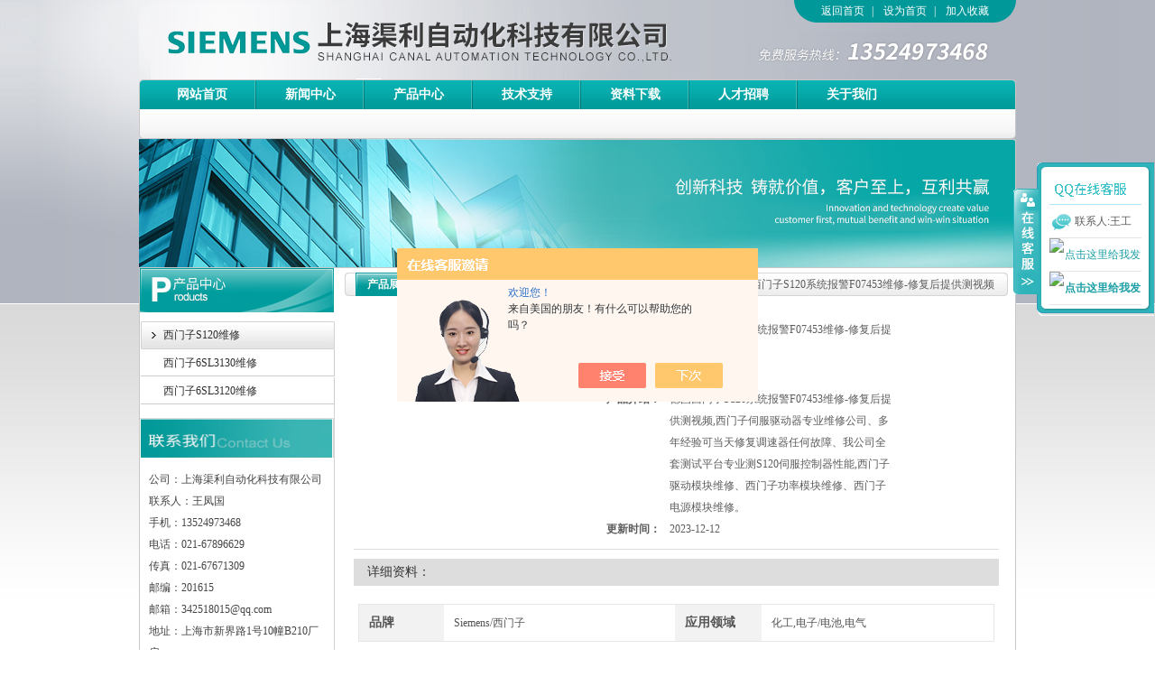

--- FILE ---
content_type: text/html; charset=utf-8
request_url: http://www.dihao17.com/wf25121-Products-34466330/
body_size: 8896
content:
<!DOCTYPE html PUBLIC "-//W3C//DTD XHTML 1.0 Transitional//EN" "http://www.w3.org/TR/xhtml1/DTD/xhtml1-transitional.dtd">
<html xmlns="http://www.w3.org/1999/xhtml">
<head>
<meta http-equiv="Content-Type" content="text/html; charset=utf-8" />
<TITLE>德国西门子S120系统报警F07453维修-修复后提供测视频-上海渠利自动化科技有限公司</TITLE>
<META NAME="Keywords" CONTENT="德国西门子S120系统报警F07453维修-修复后提供测视频">
<META NAME="Description" CONTENT="上海渠利自动化科技有限公司所提供的德国西门子S120系统报警F07453维修-修复后提供测视频质量可靠、规格齐全,上海渠利自动化科技有限公司不仅具有专业的技术水平,更有良好的售后服务和优质的解决方案,欢迎您来电咨询此产品具体参数及价格等详细信息！">
<script src="/ajax/common.ashx" type="text/javascript"></script>
<script src="/ajax/NewPersonalStyle.Classes.SendMSG,NewPersonalStyle.ashx" type="text/javascript"></script>
<script src="/js/videoback.js" type="text/javascript"></script>
<link href="/skins/212903/css/style.css" rel="stylesheet" type="text/css">
<script src="/skins/212903/js/jquery-1.2.1.min.js" type="text/javascript"></script>
<script src="/skins/212903/js/menu.js" type="text/javascript"></script>

<!--导航当前状态 JS-->
<script language="javascript" type="text/javascript"> 
	var menu= '4';
</script>
<!--导航当前状态 JS END-->
<script type="application/ld+json">
{
"@context": "https://ziyuan.baidu.com/contexts/cambrian.jsonld",
"@id": "http://www.dihao17.com/wf25121-Products-34466330/",
"title": "德国西门子S120系统报警F07453维修-修复后提供测视频",
"pubDate": "2020-05-25T12:25:23",
"upDate": "2023-12-12T21:01:42"
    }</script>
<script type="text/javascript" src="/ajax/common.ashx"></script>
<script src="/ajax/NewPersonalStyle.Classes.SendMSG,NewPersonalStyle.ashx" type="text/javascript"></script>
<script type="text/javascript">
var viewNames = "";
var cookieArr = document.cookie.match(new RegExp("ViewNames" + "=[_0-9]*", "gi"));
if (cookieArr != null && cookieArr.length > 0) {
   var cookieVal = cookieArr[0].split("=");
    if (cookieVal[0] == "ViewNames") {
        viewNames = unescape(cookieVal[1]);
    }
}
if (viewNames == "") {
    var exp = new Date();
    exp.setTime(exp.getTime() + 7 * 24 * 60 * 60 * 1000);
    viewNames = new Date().valueOf() + "_" + Math.round(Math.random() * 1000 + 1000);
    document.cookie = "ViewNames" + "=" + escape(viewNames) + "; expires" + "=" + exp.toGMTString();
}
SendMSG.ToSaveViewLog("34466330", "ProductsInfo",viewNames, function() {});
</script>
<script language="javaScript" src="/js/JSChat.js"></script><script language="javaScript">function ChatBoxClickGXH() { DoChatBoxClickGXH('https://chat.chem17.com',166185) }</script><script>!window.jQuery && document.write('<script src="https://public.mtnets.com/Plugins/jQuery/2.2.4/jquery-2.2.4.min.js" integrity="sha384-rY/jv8mMhqDabXSo+UCggqKtdmBfd3qC2/KvyTDNQ6PcUJXaxK1tMepoQda4g5vB" crossorigin="anonymous">'+'</scr'+'ipt>');</script><script type="text/javascript" src="https://chat.chem17.com/chat/KFCenterBox/212903"></script><script type="text/javascript" src="https://chat.chem17.com/chat/KFLeftBox/212903"></script><script>
(function(){
var bp = document.createElement('script');
var curProtocol = window.location.protocol.split(':')[0];
if (curProtocol === 'https') {
bp.src = 'https://zz.bdstatic.com/linksubmit/push.js';
}
else {
bp.src = 'http://push.zhanzhang.baidu.com/push.js';
}
var s = document.getElementsByTagName("script")[0];
s.parentNode.insertBefore(bp, s);
})();
</script>
<meta name="mobile-agent" content="format=html5;url=http://m.dihao17.com/wf25121-products-34466330/">
<script type="text/javascript">
if(navigator.userAgent.match(/(iPhone|iPod|Android|ios)/i)){
    window.location = window.location.href.replace("www", "m");
}
</script>
</head>

<body>
<div id="container">
<div id="top">
    <div class="logo"><a href="/">上海渠利自动化科技有限公司</a></div>
<div class="top_rightnav">
<a href="/">返回首页</a><span>|</span>
<a onclick="SetHome(window.location)" href="javascript:void(0)">设为首页</a><span>|</span>
<a onclick="AddFavorite(window.location,document.title)" href="javascript:void(0)">加入收藏</a></div>
       <script type="text/javascript" language="javascript">
    //加入收藏
        function AddFavorite(sURL, sTitle) {
            sURL = encodeURI(sURL); 
        try{   
            window.external.addFavorite(sURL, sTitle);   
        }catch(e) {   
            try{   
                window.sidebar.addPanel(sTitle, sURL, "");   
            }catch (e) {   
                alert("加入收藏失败，请使用Ctrl+D进行添加,或手动在浏览器里进行设置.");
            }   
        }
    }
    //设为首页
    function SetHome(url){
        if (document.all) {
            document.body.style.behavior='url(#default#homepage)';
               document.body.setHomePage(url);
        }else{
            alert("您好,您的浏览器不支持自动设置页面为首页功能,请您手动在浏览器里设置该页面为首页!");
        }
    }
</script>
<script type="text/javascript" src=""></script>
<div class="nav">
        <div class="n_l"></div>
        <div class="n_m">
          <div id="navMenu">
            <ul>
              <li><a href="/">网站首页</a></li>
              <li><a href="/news/" rel="dropmenu1">新闻中心</a></li>
              <li><a href="/products/" rel="dropmenu2" class="">产品中心</a></li>
              <li><a href="/article/">技术支持</a></li>
              <li><a href="/down/" rel="nofollow">资料下载</a></li>
              <li><a href="/job/" rel="nofollow">人才招聘</a></li>
              <li class="nobg"><a href="/aboutus/" rel="dropmenu3" rel="nofollow">关于我们</a></li>
            </ul>
          </div>
           <script type="text/javascript" src="/skins/212903/images/dropdown.js"></script>
      <ul id="dropmenu3" class="dropMenu">
          <li onmouseout="dd_out(this);" onmouseover="dd_in(this);"><a href="/aboutus/" rel="nofollow">公司介绍</a></li>
          <li onmouseout="dd_out(this);" onmouseover="dd_in(this);"><a href="/order/" rel="nofollow">在线留言</a></li>
          <li onmouseout="dd_out(this);" onmouseover="dd_in(this);"><a href="/contact/" rel="nofollow">联系我们</a></li>
      <script type="text/javascript">cssdropdown.startchrome("navMenu")</script> 
          <div class="hots">
            <div class="hots_sale"><strong>主营产品：</strong>
            <span>上海变频器维修,触摸屏维修,西门子直流调速器维修,西门子伺服驱动器维修,西门子数控系统维修,西门子电源模块维修,西门子驱动模块维修,工业电路板维修,西门子NCU维修,西门子伺服电机维修</span>
            </div>
            <div class="search">
            <form name="form1" method="post" action="/products.html" onSubmit="return checkform(form1)">
                <ul>
                  <li>
                    <input name="keyword" type="text" class="tx1">
                  </li>
                  <li>
                    <input  type="submit" name="Submit" class="bt1" value="">
                  </li>
                </ul>
              </form>
            </div>
          </div>
        </div>
        <div class="n_r"></div>
      </div>
<div>
<img src="/skins/212903/images/ban_3.jpg" width="972" height="142" /> </div>
<script src="https://www.chem17.com/mystat.aspx?u=wf25121"></script>
<script> document.body.onselectstart=document.body.oncontextmenu=function(){return false;};</script>
<div id="main_box"><!--内容主体-->
   <div id="left_box"><!--左边框-->     
   <div id="left_box"><!--左边框-->  
   
   <div id="left_boxb">
     <div id="pro_nav"><!--产品目录-->
       <div id="biaotil"><img src="/skins/212903/images/t1.jpg" width="215" height="49" /></div>
	     <ul class="pro_nav">
		   
		  <li>
		      <a href="/wf25121-ParentList-814075/" title="西门子S120维修" onmouseover="showsubmenu('西门子S120维修')">西门子S120维修</a>
		      <ul>
              <div id="submenu_西门子S120维修" style="display:none">
			  
				<li><a href="/wf25121-SonList-1003794/" title="西门子6SL3130维修">西门子6SL3130维修</a></li>
				
				<li><a href="/wf25121-SonList-1003793/" title="西门子6SL3120维修">西门子6SL3120维修</a></li>
				
                </div>	
			</ul>
		  </li>	  
		</ul>
		</div><!--产品目录-->
	  		
		
		
		<div class="ind_news_box">
		   <div id="biaotil"><img src="/skins/212903/images/t2.jpg" width="215" height="49" /></div>
		   <div class="contact_box">
			公司：上海渠利自动化科技有限公司 <br />			
			联系人：王凤国  <br />
            手机：13524973468  <br />
			电话：021-67896629 <br />
			传真：021-67671309  <br />
			邮编：201615  <br />
			邮箱：342518015@qq.com  <br />
			地址：上海市新界路1号10幢B210厂房  <br />
		  </div>
		</div>
   </div>
   </div>
   
   <SCRIPT type=text/JavaScript>
var aaa = document.getElementsByTagName('div');
	var j =0;
	for(i=0;i<aaa.length;i++)
	{
		if(aaa[i].id.indexOf('submenu_')>-1 && j ==0 )		
		{
			aaa[i].style.display = '';
			break;
		}
	}	
function showsubmenu(sid)
{
	var aaa = document.getElementsByTagName('div');
	var j =0;
	for(i=0;i<aaa.length;i++)
	{
		if(aaa[i].id.indexOf('submenu_')>-1)			
			aaa[i].style.display = 'none';
	}	
	var bbb = document.getElementById("submenu_" + sid );
	bbb.style.display= '';
}
</SCRIPT>

   </div><!--左边框 END-->
   
    <div id="right_box"><!--内页右边框-->
	 <div class="ny_main_box"><!--内页内容框--> 
	   <div id="biaoti"><b>产品展示</b><div class="map">当前位置：<a href="\">首页</a> > <a href="\products.html">产品中心</a> > <a href="/wf25121-ParentList-814075/">西门子S120维修</a> > <a href="/wf25121-SonList-1003793/">西门子6SL3120维修</a> > 德国西门子S120系统报警F07453维修-修复后提供测视频
            
              
</div></div>
	   
	     <div class="ny_main_box02">
			<!--产品展示start-->
             <div class="prodetail_box">
                  <div class="prodetail_img">
				      <p><img  src="http://img68.chem17.com/gxhpic_646dca75a3/1697e381d5facf78763ead72231aabf8efaaf26bc5ca55b5e57d337c2bf65a14d1728e08c3776f8f.jpg" width="250" style="border:1px solid #ddd; padding:5px;" /></p>
					  <p style="text-align:center; margin:0px; margin-top:10px; width:250px;">
					  <img border=0 src="/skins/212903/images/big.jpg" width=16 height=16 align="absmiddle">
					  <a href="http://img68.chem17.com/gxhpic_646dca75a3/1697e381d5facf78763ead72231aabf8efaaf26bc5ca55b5e57d337c2bf65a14d1728e08c3776f8f.jpg" target="_blank"> 点击放大</a></p>
				  </div>
                  <div class="pro_text01">
				     <p><b>产品名称：</b><h1>德国西门子S120系统报警F07453维修-修复后提供测视频</h1></p>
				     <p><b>产品型号：</b><span></span></p>					 
					 <p><b>产品介绍：</b><span>德国西门子S120系统报警F07453维修-修复后提供测视频,西门子伺服驱动器专业维修公司、多年经验可当天修复调速器任何故障、我公司全套测试平台专业测S120伺服控制器性能,西门子驱动模块维修、西门子功率模块维修、西门子电源模块维修。</span></p>
					 <p><b>更新时间：</b><span>2023-12-12</span></p>
				  </div>
				  <div id="clear"></div>
             </div>
		     <!--产品展示start-->
			 
			 
			 <div id="pro_xxnr_box">
                <h2 class="bt">详细资料：</h2>
                <div class="xxbrbox"><link type="text/css" rel="stylesheet" href="/css/property.css">
<script>
	window.onload=function(){  
		changeTableHeight();  
	}  
	window.onresize=function(){ 
		changeTableHeight();  
	}  
	function changeTableHeight(){ 
		$(".proshowParameter table th").each(function (i,o){
	    var $this=$(o), 
	    height=$this.next().height();
	    $(this).css("height",height);
			var obj = $(o);
			var val = obj.text();
			if(val == '' || val == null || val == undefined){
				$(this).addClass('none');
			}else{
				$(this).removeClass('none');
			}
		});
		$(".proshowParameter table td").each(function (i,o){
			var obj = $(o);
			var val = obj.text();
			if(val == '' || val == null || val == undefined){
				$(this).addClass('none');
			}else{
				$(this).removeClass('none');
			}
		});
	}
</script>
                <section class="proshowParameter">
                	
                    <table style=" margin-bottom:20px;">
                        <tbody>
                            
                                <tr><th>品牌</th><td>Siemens/西门子</td><th>应用领域</th><td>化工,电子/电池,电气</td></tr>
                            
                        </tbody>
                    </table>
                </section><p><p><span style="font-size:10.5pt;font-family:宋体;"><span><strong>德国西门子S120系统报警F07453维修-修复后提供测视频</strong>西门子</span>s120<span>维修，可解决故障包括</span><span>cu</span><span>报警维修，无输出维修，烧维修，跳闸维修，接地故障维修，过流维修，欠压维修，控制板维修，电源板维修，主板</span><span>cu</span><span>板维修等</span><span>;</span></span><span style="font-size:10.5pt;font-family:宋体;"></span></p><p><span style="font-size:10.5pt;font-family:宋体;"><span>公司主要维修：西门子数控系统维修，西门子加工中心，德玛吉机床维修，西门子龙门镗床</span>,<span>铣床</span><span>,</span><span>刨床</span><span>,</span><span>磨床维修，西门子数控机床</span><span>,</span><span>卧床</span><span>,</span><span>车床</span><span>,</span><span>立车床维修，西门子伺服电机</span><span>,</span><span>主轴电机维修</span><span>,</span><span>西门子伺服器维修，西门子驱动模块</span><span>,</span><span>控制模块</span><span>,</span><span>功率模块，轴卡</span><span>,</span><span>电机控制器维修，西门子</span><span>ncu</span><span>、</span><span>ccu</span><span>、</span><span>pcu</span><span>、</span><span>802s</span><span>、</span><span>802c</span><span>、</span><span>802d</span><span>、</span><span>802dsl</span><span>、</span><span>810t</span><span>、</span><span>810m</span><span>、</span><span>810d</span><span>、</span><span>801d</span><span>、</span><span>808d</span><span>、</span><span>828d</span><span>、</span><span>840d</span><span>、</span><span>840dsl</span><span>丶</span><span>840c</span><span>等数控设备和西门子大型传动</span><span>6se70</span><span>、</span><span>6ra70</span><span>标准传动维修、西门子设备维修、精密仪器维修、工控机等维修方案服务专家</span></span><span style="font-size:10.5pt;font-family:宋体;"></span></p><p><span style="font-size:10.5pt;font-family:宋体;"><span>西门子电源模块<strong>：</strong><strong>德国西门子S120系统报警F07453维修-修复后提供测视频<br /></strong></span></span><span style="font-size:10.5pt;font-family:宋体;"></span></p><p><span style="font-size:10.5pt;font-family:宋体;"><img alt="德国西门子S120系统报警F07453维修-修复后提供测视频" src="https://img69.chem17.com/gxhpic_646dca75a3/1697e381d5facf78763ead72231aabf8974cdda9d935398f07c7a2176dbbed663f8fa4fa3053f32b.jpg" /><br />6sl3130-1te22-0aa0 6sl3130-1te24-0aa0</span><span style="font-size:10.5pt;font-family:宋体;"></span></p><p><span style="font-size:10.5pt;font-family:宋体;">6sl3130-1te31-0aa0 6sl3130-6ae15-0ab1</span><span style="font-size:10.5pt;font-family:宋体;"></span></p><p><span style="font-size:10.5pt;font-family:宋体;">6sl3130-6ae21-0ab1 6sl3130-6te21-6aa4</span><span style="font-size:10.5pt;font-family:宋体;"></span></p><p><span style="font-size:10.5pt;font-family:宋体;">6sl3130-6te23-6aa4 6sl3130-7te21-6aa4</span><span style="font-size:10.5pt;font-family:宋体;"></span></p><p><span style="font-size:10.5pt;font-family:宋体;">6sl3130-7te23-6aa4 6sl3130-7te25-5aa4</span><span style="font-size:10.5pt;font-family:宋体;"></span></p><p><span style="font-size:10.5pt;font-family:宋体;">6sl3130-7te28-0aa4 6sl3130-7te31-2aa4</span><span style="font-size:10.5pt;font-family:宋体;"></span></p><p><span style="font-size:10.5pt;font-family:宋体;">6sl3130-7te21-6aa4 6sl3130-7te23-6aa4</span><span style="font-size:10.5pt;font-family:宋体;"></span></p><p><span style="font-size:10.5pt;font-family:宋体;">6sl3130-7te25-5aa4 6sl3130-7te28-0aa4</span><span style="font-size:10.5pt;font-family:宋体;"></span></p><p><span style="font-size:10.5pt;font-family:宋体;">6sl3130-7te31-2aa4<span>、</span></span><span style="font-size:10.5pt;font-family:宋体;"></span></p><p><span style="font-size:10.5pt;font-family:宋体;">s120<span>驱动器报</span><span>f31118</span><span>故障不启动维修整个操作流程：提供说明书，现场判断，免费咨询步：首先用户损坏部件的故障现象及现场情况。第二步：根据用户的故障描述，分析造成此类故障的原因，如是现场问题，电话帮客户解决疑问。第三步：打开被维修的部件，进行的清洁，确认被损坏的器件，分析维修恢复的可行性。第四步：根据被损坏器件的工作位置，阅读及分析电路工作原理，从中找出损坏器件的原因，以免下次类似故障出现。第五步：与客户洽谈维修所需更换配件，征求用户维修意见，客户确认报价后进行维修。第六步：维修内容包括排除已知的故障，对老化、损坏的元件进行更换，对整机内外进行的清洗和保养等。第七步：修复后对部件进行模拟负载测试，完成后发回客户，由客户进行现场测试。<br /></span></span><span style="font-size:10.5pt;font-family:宋体;"></span></p></p></p></div>
              </div>
			  
			  
            <table width="100%"  border="0" align="center" cellpadding="0" cellspacing="0" id="MSGTable">
                <tr>
                  <td height="23" bgcolor="#EBEBEB">　如果你对我们的产品感兴趣，填写下表直接与厂家联系：</td>
                </tr>
              </table>
            <br />
            <link rel="stylesheet" type="text/css" href="/css/MessageBoard_style.css">
<script language="javascript" src="/skins/Scripts/order.js?v=20210318" type="text/javascript"></script>
<a name="order" id="order"></a>
<div class="ly_msg" id="ly_msg">
<form method="post" name="form2" id="form2">
	<h3>留言框  </h3>
	<ul>
		<li>
			<h4 class="xh">产品：</h4>
			<div class="msg_ipt1"><input class="textborder" size="30" name="Product" id="Product" value="德国西门子S120系统报警F07453维修-修复后提供测视频"  placeholder="请输入产品名称" /></div>
		</li>
		<li>
			<h4>您的单位：</h4>
			<div class="msg_ipt12"><input class="textborder" size="42" name="department" id="department"  placeholder="请输入您的单位名称" /></div>
		</li>
		<li>
			<h4 class="xh">您的姓名：</h4>
			<div class="msg_ipt1"><input class="textborder" size="16" name="yourname" id="yourname"  placeholder="请输入您的姓名"/></div>
		</li>
		<li>
			<h4 class="xh">联系电话：</h4>
			<div class="msg_ipt1"><input class="textborder" size="30" name="phone" id="phone"  placeholder="请输入您的联系电话"/></div>
		</li>
		<li>
			<h4>常用邮箱：</h4>
			<div class="msg_ipt12"><input class="textborder" size="30" name="email" id="email" placeholder="请输入您的常用邮箱"/></div>
		</li>
        <li>
			<h4>省份：</h4>
			<div class="msg_ipt12"><select id="selPvc" class="msg_option">
							<option value="0" selected="selected">请选择您所在的省份</option>
			 <option value="1">安徽</option> <option value="2">北京</option> <option value="3">福建</option> <option value="4">甘肃</option> <option value="5">广东</option> <option value="6">广西</option> <option value="7">贵州</option> <option value="8">海南</option> <option value="9">河北</option> <option value="10">河南</option> <option value="11">黑龙江</option> <option value="12">湖北</option> <option value="13">湖南</option> <option value="14">吉林</option> <option value="15">江苏</option> <option value="16">江西</option> <option value="17">辽宁</option> <option value="18">内蒙古</option> <option value="19">宁夏</option> <option value="20">青海</option> <option value="21">山东</option> <option value="22">山西</option> <option value="23">陕西</option> <option value="24">上海</option> <option value="25">四川</option> <option value="26">天津</option> <option value="27">新疆</option> <option value="28">西藏</option> <option value="29">云南</option> <option value="30">浙江</option> <option value="31">重庆</option> <option value="32">香港</option> <option value="33">澳门</option> <option value="34">中国台湾</option> <option value="35">国外</option>	
                             </select></div>
		</li>
		<li>
			<h4>详细地址：</h4>
			<div class="msg_ipt12"><input class="textborder" size="50" name="addr" id="addr" placeholder="请输入您的详细地址"/></div>
		</li>
		
        <li>
			<h4>补充说明：</h4>
			<div class="msg_ipt12 msg_ipt0"><textarea class="areatext" style="width:100%;" name="message" rows="8" cols="65" id="message"  placeholder="请输入您的任何要求、意见或建议"></textarea></div>
		</li>
		<li>
			<h4 class="xh">验证码：</h4>
			<div class="msg_ipt2">
            	<div class="c_yzm">
                    <input class="textborder" size="4" name="Vnum" id="Vnum"/>
                    <a href="javascript:void(0);" class="yzm_img"><img src="/Image.aspx" title="点击刷新验证码" onclick="this.src='/image.aspx?'+ Math.random();"  width="90" height="34" /></a>
                </div>
                <span>请输入计算结果（填写阿拉伯数字），如：三加四=7</span>
            </div>
		</li>
		<li>
			<h4></h4>
			<div class="msg_btn"><input type="button" onclick="return Validate();" value="提 交" name="ok"  class="msg_btn1"/><input type="reset" value="重 填" name="no" /></div>
		</li>
	</ul>	
    <input name="PvcKey" id="PvcHid" type="hidden" value="" />
</form>
</div>

			
			 <div id="clear"></div>	
		  </div>	
       </div><!--内页内容框 END--> 
	   <div id="clear"	></div>
    </div><!--内页右边框 END-->
	

<div id="clear"></div>
</div><!--内容主体-->

<div id="foot"><!--底部-->
  上海渠利自动化科技有限公司 版权所有  总访问量：<span style="color:#FF0000">715435</span> 
        <A href="/sitemap.xml" target="_blank">GoogleSitemap</A>   技术支持：<A href="https://www.chem17.com" rel="nofollow" target="_blank">化工仪器网</A> <A href="https://www.chem17.com/login" target="_blank" rel="nofollow">管理登陆</A> ICP备案号：<A href="http://beian.miit.gov.cn/" target="_blank" rel="nofollow">沪ICP备14020094号-2</A> <br />     
        <div id="clear"></div>
        <script> document.body.onselectstart=document.body.oncontextmenu=function(){return false;};</script>
</div><!--底部 END-->

<LINK rel="stylesheet" type="text/css" href="/skins/212903/CSS/style.css">
<LINK rel=stylesheet type=text/css href="/skins/212903/CSS/common.css">
<SCRIPT type=text/javascript src="/skins/212903/JS/jquery.js"></SCRIPT>
<SCRIPT type=text/javascript src="/skins/212903/JS/kefu.js"></SCRIPT>

<DIV id=floatTools class=float0831>
  <DIV class=floatL  style="margin-top: -90px;"><A style="DISPLAY: none" id=aFloatTools_Show class=btnOpen 
title=查看在线客服 
onclick="javascript:$('#divFloatToolsView').animate({width: 'show', opacity: 'show'}, 'normal',function(){ $('#divFloatToolsView').show();kf_setCookie('RightFloatShown', 0, '', '/', 'www.istudy.com.cn'); });$('#aFloatTools_Show').attr('style','display:none');$('#aFloatTools_Hide').attr('style','display:block');" 
href="javascript:void(0);">展开</A> <A id=aFloatTools_Hide class=btnCtn 
title=关闭在线客服 
onclick="javascript:$('#divFloatToolsView').animate({width: 'hide', opacity: 'hide'}, 'normal',function(){ $('#divFloatToolsView').hide();kf_setCookie('RightFloatShown', 1, '', '/', 'www.istudy.com.cn'); });$('#aFloatTools_Show').attr('style','display:block');$('#aFloatTools_Hide').attr('style','display:none');" 
href="javascript:void(0);">收缩</A> </DIV>
  <DIV id=divFloatToolsView class=floatR>
    <DIV class=tp></DIV>
    <DIV class=cn>
      <UL>
        <LI class=top>
          <H3 class=titZx>QQ咨询</H3>
        </LI>
        <LI><SPAN class=icoZx>联系人:王工</SPAN> </LI>
        <LI><a target="_blank" href="http://wpa.qq.com/msgrd?v=3&uin=342518015&site=qq&menu=yes"><img border="0" src="http://wpa.qq.com/pa?p=2:342518015:51" alt="点击这里给我发消息" title="点击这里给我发消息"/></a>
        </LI>
        <strong>    <LI><a target="_blank" href="http://wpa.qq.com/msgrd?v=3&uin=1551250411&site=qq&menu=yes"><img border="0" src="http://wpa.qq.com/pa?p=2:1551250411:51" alt="点击这里给我发消息" title="点击这里给我发消息"/></a>
        </LI> </strong>  
      </UL>
     
    </DIV>
  </DIV>
</DIV>



</div>

 <script type='text/javascript' src='/js/VideoIfrmeReload.js?v=001'></script>
  
</html>
</body>

--- FILE ---
content_type: text/css
request_url: http://www.dihao17.com/skins/212903/CSS/style.css
body_size: 4548
content:
body{ margin:0; padding:0; font-family:"����";min-width:972px; font-size:12px;background: white url(../images/body_bgs.jpg) repeat-x top; color:#5c5c5c}
img { border:none;}
ul,li{ list-style:none; margin:0px; padding:0px;}
h1,h2,h3,h4,h5,h6,p,ul,ol,li,form,img,dl,dt,dd,blockquote,fieldset,div,strong,label,em{margin:0;padding:0;border:0;}
a{ text-decoration:none; outline:none;}
a:active{star:expression(this.onFocus=this.blur());}
#clear{ clear:both; height:0px; overflow:hidden;}


a:link{font-size:12px; color:#5c5c5c; text-decoration:none}
a:visited{font-size:12px; color:#5c5c5c; text-decoration:none}
a:hover{font-size:12px; color:#009999; text-decoration:underline}
a:active{font-size:12px; color:#5c5c5c; text-decoration:none}




.box2{ clear:both; margin-top:8px; margin-bottom:8px; display:inline-block; width:100%;}
.gsxw{ width:364px; float:left; overflow:hidden;}
.hydt{ width:364px; float:right; overflow:hidden;}
h2.t5{ background:url(../images/ht6.jpg) no-repeat; margin-bottom:6px;}

ul.u2{ clear:both; padding:0 4px;}
ul.u2 li{ clear:both; height:26px; line-height:26px; border-bottom:1px dashed #B7B7B7; background:url(../images/arrow1.gif) no-repeat 3px 11px; padding-left:15px; position:relative; overflow:hidden;}
ul.u2 li a{}
ul.u2 span{ position:absolute; top:0; right:5px; color:#B0B0B0;}


h2.t4{ clear:both; height:26px; line-height:26px; position:relative; background:url(../images/ht6.jpg) no-repeat; overflow:hidden;}
h2.t4 strong{ width:73px; position:absolute; left:12px; top:0; font-size:12px; background:url(../images/ht4.jpg) no-repeat; text-align:center; color:#fff;}
h2.t4 .gd{ position:absolute; right:10px; top:0; color:#9D9D9D; font-weight:normal; font-size:12px;}
h2.t4 span a{ color:#9D9D9D; font-weight:normal; font-size:12px;}




#container{ width:972px; clear:both; margin:0px auto;}
/*----------TOP-----------*/


#top{ margin:0 auto; height:88px; clear:both;  background:url(../images/logo.gif) repeat-x;}
.logo{ width:500px; height:88px;float:left;}
.logo a{ width:550px; height:88px; display:block;line-height:999px; overflow:hidden;}


.top_rightnav{
width: 246px;
height: 25px;
line-height: 25px;
text-align: center;
color: white;
float:right;
background: url(../images/bgs3.gif) no-repeat;
}


.top_rightnav a{ color:#fff;}
.top_rightnav a:hover{ color:#fff;}
.top_rightnav span{ padding:0 8px;}




.nav{ clear:both; height:66px; background:url(../images/n_m.jpg) repeat-x;}
.n_l{ float:left; width:4px; height:66px; background:url(../images/n_l.jpg) no-repeat; overflow:hidden;}
.n_r{ float:right; width:4px; height:66px; background:url(../images/n_r.jpg) no-repeat; overflow:hidden;}
.n_m{ float:left; width:964px; overflow-x:hidden; padding-top:1px;}

#navMenu { clear:both; height:32px; margin:0 auto;}
#navMenu ul{ padding-left:6px;}
#navMenu li {
	float: left; height:32px; background:url(../images/n_line.gif) no-repeat right top;
}
#navMenu li.nobg{ background:none;}
#navMenu li a {
float:left; font-size: 14px; color: #FFF; padding:0 32px; height:32px; text-align:center; line-height:32px; font-weight:bold; display: block;
}
#navMenu li a:hover, #navMenu li.hover a {
background:url(../images/n_on.gif) repeat-x; text-decoration:none;
}

.dropMenu {
	position:absolute;
	top: 0;
	z-index:100;
	width:128px;
	visibility: hidden;
	margin-top: -1px;
	padding:6px;
 background:#0AB0B0;
}

.dropMenu li { clear:both; height:26px; line-height:26px; padding:0 4px 0 8px; border-bottom:1px solid #4ACAC0;}
.dropMenu a {
	width: auto;
	display: block;
	color: black;
	color:#FFffff;
}
* html .dropMenu a {
	width: 100%;
}
.dropMenu a:hover {
	color:#000;
	text-decoration:none;
}

.navmenuin{background:url(../images/n_on.gif) repeat-x;}


.hots{ clear:both; height:33px; overflow:hidden;}
.hots_sale{ float:left; width:650px; height:33px; line-height:33px; color:#999; padding-left:24px; overflow:hidden;}
.hots_sale strong{ font-weight:normal;}
.hots_sale span{ padding-right:10px;}
.hots_sale a{ color:#999;}

.search{ float:right; width:234px; height:21px; margin:6px 12px 0 0; background:url(../images/bgs10.jpg) no-repeat; overflow:hidden;}
.search ul li{ float:left;}
.tx1{ width:188px; height:19px; line-height:19px; font-size:12px; padding-left:22px; background:none; border:none;}
.bt1{ width:22px; height:21px; background:none; border:none; cursor:pointer;}








/*-- �� �� --*/
/*#nav{ background:url(../images/dh_bg.png) repeat-x; height:34px; width:972px; line-height:34px; font-size:14px;clear:both; margin-bottom:1px;}
#nav .nav_left{height:34px; width:2px; float:left;}

#nav ul{ text-align:center}
#nav li{ text-align:center;padding-right:2px; color:#fff}
#nav li span{ margin:0 13px;}
#nav li a{ color:#fff; font-weight:normal; font-size:14px;}
#nav li a:hover{ color:#fff;}
#nav .nav_hover a,#nav .nav_hover a:hover{color:#fff;}*/

/*-- �� �� --*/
.sousuo{ width:200px; font-size:12px;height:30px;background:url(../images/ssbj.png) no-repeat; float:left; line-height:35px; padding-top:5px; margin-left:25px;}
.sousuo .input_text{ border:1px solid #066dca; padding:0px; height:22px;line-height:22px;font-size:12px; width:180px; color:#999; padding-left:5px; float:left; background:#fff;}
.sousuo .input_text:hover{ border:1px solid #55aefe; color:#444;}
.sousuo .ss_an{ float:left; width:20px; padding:0px; height:20px; background:url(../images/magnifier_64.png) repeat-x; border:0px; color:#fff;cursor: pointer; line-height:999px; overflow:hidden; margin-left:-22px; margin-top:3px;}
.sousuo .ss_an:hover{background:url(../images/magnifier_65.png) repeat-x; }


.nav_right{background:url(../images/nav_right.png) no-repeat right; height:40px; width:2px; float:right;}


.banner_01{ margin-bottom:10px;}

/*-- �������� ��ܽṹ ���� --*/
#main_box{  background:url(../images/zx.jpg) repeat-y #fff;clear:both; border:1px solid #C7C7C7; margin-bottom:10px;}
 #left_box{}
 #left_boxb{width:217px; float:left; overflow:hidden;}
 
h2.t3{ clear:both; padding:10px 2px; border-bottom:1px solid #D5D5D5;} 
 
 
 #right_box{ width:735px;float:right; padding-right:8px;overflow:hidden;}


/*-- ��ƷĿ¼ --*/
#pro_nav{ margin-bottom:10px; background:#fff;}
#pro_nav .pro_flbt{}

.pro_nav{margin:10px auto 0; padding-left:1px;}
.pro_nav li{ margin-bottom:2px;}
	
	
.pro_nav li:hover .dla{ color:#ff6600;}
.pro_nav li a{ background: url(../images/ht2.jpg) no-repeat scroll 0 0 rgba(0, 0, 0, 0);
    color: #2D2D2D;
    display: block;
    height: 31px;
    line-height: 31px;
    overflow: hidden;
    padding-left: 25px;}
.pro_nav li a:hover{ background: url(../images/ht1.jpg) no-repeat scroll 0 0 rgba(0, 0, 0, 0);
    color: #9F0304;
    text-decoration: none;}
.pro_nav li ul{}
.pro_nav li ul li{overflow:hidden;  height:29px; line-height:30px; color:#fff;margin-bottom:1px;border-bottom:1px #ccc solid;border-right:1px #ccc solid; width:214px;}
.pro_nav li ul li:hover{}

.pro_nav li ul li a{ background:none; }
.pro_nav li ul li a:hover{ background:none;}

.aboutus{ padding:10px; line-height:22px; clear:both; color:#444;}
.aboutus .about_img{ float:left; margin-right:10px;}

#ind_news_article_box{ clear:both; margin-bottom:10px;}
.news_article_box{ float:left; width:368px;}

/*-- ���� ������Ѷ���������� �б� --*/
.ind_news_box{font-size:12px; margin-bottom:10px; clear:both;}
.ind_news_box .news_lb{ padding:5px;}
.ind_news_box .news_lb li{ height:25px;line-height:25px; background:url(../images/li_fh.gif) no-repeat 0px 8px; font-size:12px; padding-left:10px; overflow:hidden; border-bottom:1px dashed #ddd;}
.ind_news_box .news_lb li a{ color:#444;}
.ind_news_box .news_lb li a:hover{color:#ff6600; }

#ny_newslb_box{ padding:10px; clear:both;}
#ny_newslb_box li{ height:25px;line-height:25px; background:url(../images/li_fh.gif) no-repeat 0px 8px; border-bottom:1px dashed #ddd; font-size:12px; padding-left:10px; overflow:hidden;}
#ny_newslb_box li a{ color:#444; float:left;}
#ny_newslb_box li a:hover{color:#ff6600; }
#ny_newslb_box li span{ float:right; color:#999;}
 
 
 
 
#biaotil{clear: both;
    margin-bottom: 2px;}
 
.ltbg{ background:url(../images/left_title1.png) no-repeat; height:26px;}
 
 
 
 
 
 
 
 
 
 
 
#biaoti{
clear: both;
height: 26px;
line-height: 26px;
position: relative;
background: url(../images/ht5.jpg) no-repeat;
font-family:"΢���ź�";
overflow: hidden;
margin-top:5px;	}
#biaoti b{
width: 73px;
position: absolute;
left: 12px;
top: 0;
font-size: 12px;
background: url(../images/ht4.jpg) no-repeat;
text-align: center;
color: white;
}

#biaoti .gd{
	position:absolute; right:10px; top:0; color:#9D9D9D; font-weight:normal; font-size:12px;}
	
#biaoti .gd a{ color:#9D9D9D; font-weight:normal; font-size:12px;}


.flink{ clear:both; width:950px; margin:0 auto; min-height:24px; _height:24px; line-height:24px; padding:4px 10px; border:1px solid #D3D3D3; background:#fff url(../images/bgs1.jpg) repeat-x bottom;}
.flink strong{ color:#009999;}
.flink span{ padding:0 10px;}











#biaoti .more{ float:right; color:#666; margin-right:15px; font-size:12px;}
#biaoti .more:hover{ color:#ff6600;}
#biaoti .map{ float:right; font-size:12px; margin-right:15px;}
#biaoti .map a{ color:#333;}
#biaoti .map a:hover{ color:#ff6600;}
#biaoti .map span{ color:#999;}


.contact_box{ font-size:12px; color:#444; line-height:24px; padding:10px;}

#pro_flul{ clear:both; line-height:24px; padding-bottom:10px}
#pro_flul li{ border-bottom:1px solid #ddd; padding:10px;}
#pro_flul li:hover{ background:#f1f1f1;}
#pro_flul li a:hover{ color:#ff6600;}
#pro_flul li h1 a{ font-size:14px; color:#333;}
#pro_flul li p a{ color:#666; margin-right:10px;}

/*-- ��Ʒ�б� --*/
#pro_zs_box{ margin-bottom:10px;}
#pro_ul{ padding:15px 10px 10px 10px; *padding:15px 5px 10px 5px;  clear:both; overflow:hidden; width:720px;_width:725px;}
#pro_ul #ind_pro_img{ text-align:center; width:125px; float:left; margin:0px 30px 10px 25px;_margin:0px 28px 10px 25px;}

#pro_ul .proimg_bk{ width:125px; height:125px; border:1px solid #ddd;}
#ind_pro_img .proimg{width:120px;text-align:center;border:1px solid #fff;line-height:125px;height:125px;font-size:125px;}
*>#ind_pro_img .proimg{font-size:12px;}
#ind_pro_img img {vertical-align:middle;}

#pro_ul h1{ font-size:12px; line-height:24px; height:24px; overflow:hidden; font-weight:normal; text-align:center;}
#pro_ul h1 a{ color:#333;}
#pro_ul h1 a:hover{color:#ff6600;}


/* ��ƷLIST�б�*/ 
#prolist_box{ padding:10px 10px 0 10px; clear:both;}
#prolist_box li{ clear:both; border-bottom:1px dashed #ddd; padding-bottom:10px; margin-bottom:10px;}
#prolist_box li .zh_img{ float:left;border:1px solid #ddd; line-height:100px; height:110px; width:110px; background:#fff; text-align:center;}
#prolist_box li .zh_text{ float:left; margin-left:10px; font-size:12px; width:590px; }
#prolist_box li .zh_text h1{ font-size:14px; line-height:20px; font-weight:bold; margin-bottom:5px; height:20px; overflow:hidden;}
#prolist_box li .zh_text h1 a{ color:#333333;}
#prolist_box li .zh_text h1 a:hover{ color:#db1515;}
#prolist_box li .zh_text p{color:#666; line-height:20px; height:60px; overflow:hidden;}
#prolist_box li img{ vertical-align:middle; }

.pro_xxjsan{ background:url(/skins/1353/images/arr.gif) no-repeat left; padding-left:20px; display:block; color:#666; width:125px;}
.pro_xxjsan:hover{ color:#FF0000;}

#prolist_box li .zh_img span{width:100px;text-align:center;border:1px solid #fff;line-height:100px;height:100px;font-size:100px; border-top:none;}
*>#ind_pro_img .proimg{font-size:12px;}



/*-- ���� ��Ʒ�б� --*/	
.hot_pro_liebiao{ padding:10px 5px 5px 5px;}
.hot_pro_liebiao li{ height:70px; clear:both; margin-bottom:10px;*margin-bottom:10px; border-bottom:1px dashed #ddd;}
.hot_pro_liebiao li .zh_img{ float:left;}
.hot_pro_liebiao li .zh_text{ float:left; margin-left:10px; font-size:12px; width:110px;}
.hot_pro_liebiao li .zh_text h1{ font-size:12px; line-height:18px; font-weight:normal; margin-bottom:5px; max-height:36px; overflow:hidden;}
.hot_pro_liebiao li .zh_text h1 a{ color:#333333;}
.hot_pro_liebiao li .zh_text h1 a:hover{ color:#ff6600;}
.hot_pro_liebiao li .zh_text p{ font-family:"Microsoft YaHei"; color:#444;}
.hot_pro_liebiao li .zh_text p span{ color:#ff6600;}
.hot_pro_liebiao li img{ border:1px solid #ddd;}

#links{ clear:both; border:1px solid #ddd; margin-bottom:10px;}
#links .biaoti{ font-size:14px;background:url(../images/com_bt1.jpg) no-repeat; padding-left:20px; color:#fff; height:26px;border-bottom:2px solid #013476; line-height:26px;}
#links .links_lb{ padding:10px; line-height:20px;}
#links .links_lb a{ color:#333;}
#links .links_lb a:hover{ color:#ff6600;}

#foot{ line-height:20px; background:#fff;clear:both; padding:10px; text-align:center; margin-top:10px; padding:10px 0;
border-top:2px solid #009999;
}

.ny_main_box{ clear:both;}
.ny_main_box02{ clear:both; line-height:22px; padding:10px;}

#fengye{ clear:both; font-size:12px; margin-top:10px; margin-bottom:20px; text-align:center;}

/* ������ҳ */
#inside_rnewtil{ text-align:center; font-size:24px; color:#333333;width:100%; margin-top:20px; margin-bottom:5px; font-family:"Microsoft YaHei";}
.inside_rnewtime{ text-align:center; font-size:12px; color:#666666; border-bottom:1px dashed #999; width:100%;}
.inside_rnewcon{ font-size:12px; color:#333333; line-height:24px; margin-top:10px;width:100%;}



/*-------------��Ʒ��ϸҳ��Ʒ��Ϣ---------------*/
#pro_jbzl_box{ border:1px solid #dddddd; clear:both; width:100%; font-size:12px; margin-top:15px;}
.xglb{ width:100%; clear:both; height:35px; line-height:35px; border-bottom:1px solid #ddd;}
.xglb h1{ float:left; font-size:14px;color:#333; background:url(../images/icon_04.png) no-repeat 10px; padding-left:25px;}
.xglb h1 a{color:#333;}
.xglb h1 a:hover{ color:#ff7c00;}
.xglb .xglb_right{ float:right; margin-right:20px;}
.xglb .xglb_right a{ margin-right:10px; color:#0066CC; background:url(../images/right_icon01.png) no-repeat top left; padding-left:15px; padding-top:3px;}
.xglb .xglb_right a:hover{ color:#ff7c00;}
.xglb .xglb_right .xglb_xl{ font-size:12px;}

.xglb_xl{_margin-top:7px;}

.pro_img{ float:left; _width:310px; margin-bottom:20px; margin-right:10px;}
#pro_text_box01{ float:left; padding-top:10px; line-height:20px; color:#333333; width:400px; _width:400px;}
#pro_text_box01 h1{ font-size:16px; color:#000; margin-bottom:10px;}
#pro_text_box01 table td{ line-height:24px;}
#pro_ssfl{ border:1px solid #0066CC; color:#0066CC; padding:0px 5px 0px 5px; display:block; float:left;}
#pro_ssfl:hover{ border:1px solid #FF6633; color:#FF6633; padding:0px 5px 0px 5px;}
#pro_text_box01 p{ width:385px;*width:355px; border:1px solid #fdd274; background:#fdf1d7; padding:10px; margin-top:10px; height:80px; overflow:hidden; color:#333333;}
#pro_an{ margin-top:20px;}
#pro_an a{ width:125px;height:35px; display:block; float:left; text-align:center; font-size:16px; color:#FFFFFF; line-height:35px;font-family:"Microsoft YaHei"}
#pro_an01{ background:url(../images/pro_an01.jpg) no-repeat;}
#pro_an01:hover{ background:url(../images/pro_an01hover.jpg) no-repeat;}
#pro_an02{ background:url(../images/pro_an02.jpg) no-repeat; margin-left:20px;}
#pro_an02:hover{ background:url(../images/pro_an02hover.jpg) no-repeat;}

#pro_text_box02{ clear:both;padding-top:10px; margin-top:20px;font-size:12px; line-height:24px;}
#pro_gsbt{ font-size:14px; color:#0066CC; border-bottom:3px solid #ddd; padding-bottom:5px; margin-bottom:10px;}

#pro_order{ clear:both; margin-top:15px;}



.prodetail_box{ clear:both; margin-bottom:10px; border-bottom:1px solid #ddd; padding:10px;}
.prodetail_img{ float:left; width:250px; margin-right:20px; text-align:center;}
.pro_text01{ float:left; line-height:24px;}
.pro_text01 p{ clear:both; margin-bottom:5px;}
.pro_text01 p b{ float:left; display:block; width:70px;}
.pro_text01 p span{ float:left; width:250px;}

#pro_xxnr_box{ clear:both; line-height:24px; font-size:12px;}
#pro_xxnr_box .bt{ height:30px; line-height:30px; background:#ddd; padding-left:15px; color:#333; font-size:14px; font-weight:normal; margin-bottom:15px;}
#pro_xxnr_box .xxbrbox{ padding:5px;}
#pro_xxnr_box .xxbrbox table{border: 0px solid #fff;border-collapse:collapse;}
#pro_xxnr_box .xxbrbox table td{ border:1px solid #ccc; padding-left:5px; font-size:12px;}